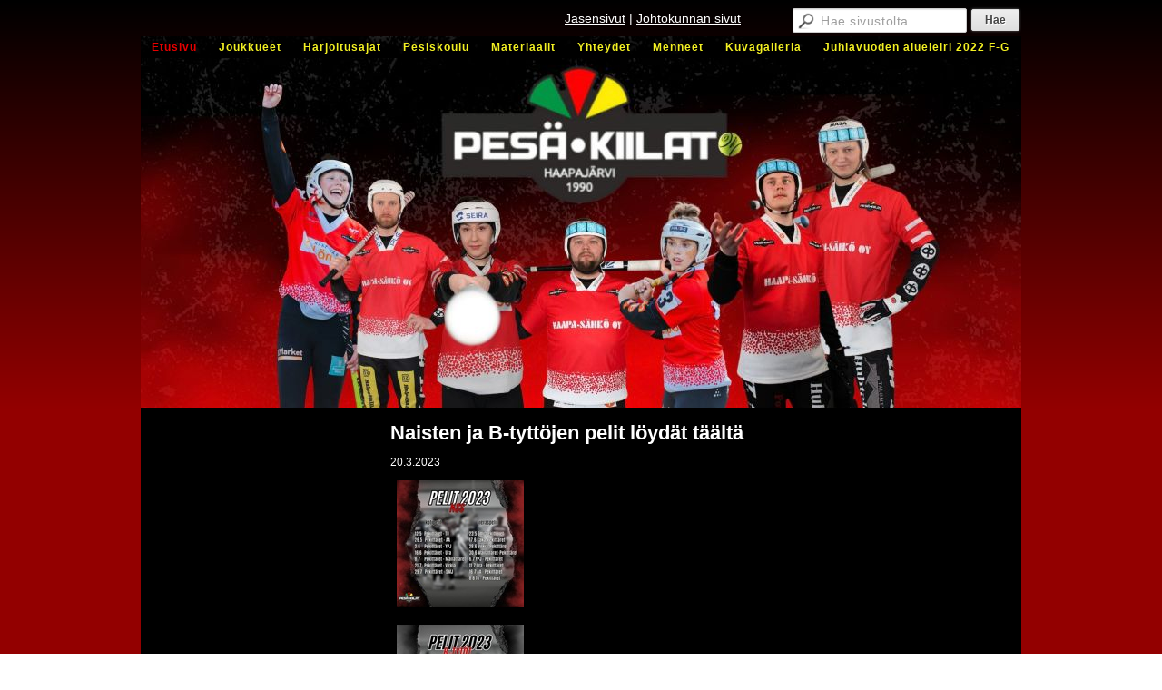

--- FILE ---
content_type: text/html; charset=utf-8
request_url: https://www.pesa-kiilat.fi/?x259173=2601907
body_size: 2337
content:
<!DOCTYPE html>
<html class="no-js" dir="ltr" lang="fi">
<head><meta http-equiv="Content-Type" content="text/html; charset=utf-8"/><script src="https://d4-assets.s3.eu-north-1.amazonaws.com/public-page/js/jquery.min.js?R=1769147698"></script>
	<!--[if lt IE 7]><script src="https://d4-assets.s3.eu-north-1.amazonaws.com/public-page/js/d4supersleight.min.js?R=1769147698"></script><![endif]-->
	<!--[if IE ]><script src="https://d4-assets.s3.eu-north-1.amazonaws.com/public-page/js/jsc.min.js?R=1769147698"></script><![endif]--><link type="text/css" rel="stylesheet" href="/@Style/@nc1755780419@262939-no-rwd"/><script src="https://d4-assets.s3.eu-north-1.amazonaws.com/public-page/js/d4-no-rwd.min.js?R=1769147698"></script><title>Naisten ja B-tyttöjen pelit löydät täältä - Haapajärven Pesä-Kiilat</title>
	
	
	
<style type="text/css">
input.d4button {
   -moz-box-shadow:inset 0px 1px 0px 0px #ffffff;
    -webkit-box-shadow:inset 0px 1px 0px 0px #ffffff;
    box-shadow:inset 0px 1px 0px 0px #ffffff;
    background:-webkit-gradient( linear, left top, left bottom, color-stop(0.05, #ededed), color-stop(1, #dfdfdf) );
    background:-moz-linear-gradient( center top, #ededed 5%, #dfdfdf 100% );
    background-color:#ededed;
    -webkit-border-radius:4px;
    border-radius:4px;
    border:1px solid #dcdcdc;
    display:inline-block;
    color:#444;
    font-family:Helvetica, Arial, sans-serif;
    font-size:12px;
    font-weight:bold;
    padding:3px 14px;
    text-decoration:none;
    text-shadow:1px 1px 0px #ffffff;
    cursor:pointer;
    -moz-box-shadow: 0px 0px 5px #333;
    -webkit-box-shadow: 0px 0px 5px #333;
    box-shadow: 0px 0px 5px #333;
    background-repeat:no-repeat;
    background-position:3px;
    margin:5px 3px;
    padding-left:25px;
}
input.d4button:hover {
  	background-color: #666;
  	border:1px solid #333;
  	color:#FFF;
  	text-shadow:none;
}
</style>
<link rel="stylesheet" href="https://d4-assets.s3.eu-north-1.amazonaws.com/public-page/gallery/gallery.css?R=1769147698"><script src="https://d4-assets.s3.eu-north-1.amazonaws.com/public-page/gallery/jquery.colorbox-min.js?R=1769147698"></script><script src="https://d4-assets.s3.eu-north-1.amazonaws.com/public-page/gallery/d4colorbox.min.js?R=1769147698"></script><link rel="stylesheet" href="https://d4-assets.s3.eu-north-1.amazonaws.com/public-page/gallery/theme1/colorbox.css?R=1769147698">
	<link rel="shortcut icon" type="image/x-icon" href="/@Bin/2468496/AnyConv.com__musta%20v%c3%a4ri.ico" />
			<link rel="icon" type="image/x-icon" href="/@Bin/2468496/AnyConv.com__musta%20v%c3%a4ri.ico" /><link rel="canonical" href="https://www.pesa-kiilat.fi/?x259173=2601907"></head>
<!--[if lt IE 7]> <body class="no-js ie6 ie6-9 "> <![endif]-->
<!--[if IE 7]>    <body class="no-js ie7 ie6-9 "> <![endif]-->
<!--[if IE 8]>    <body class="no-js ie8 ie6-9 "> <![endif]-->
<!--[if IE 9]>    <body class="no-js ie9 ie6-9 "> <![endif]-->
<!--[if gt IE 9]><!--> <body class="no-js modern "> <!--<![endif]-->
	<!-- noindex --><a href="#alku" class="alkuun" title="Sisällön alkuun"></a><div id="main" ><div id="room-menu" style="overflow: hidden; min-height: 40px; line-height: 40px;"><div class="searchbox">
		<form method="get" action="/@Search/Select" onsubmit="return search(this);">
			<input type="submit" value="Hae" class="btn" tabindex="9" /><input name="E*Q" class="keywords" title="Hae sivustolta..." value="Hae sivustolta..." tabindex="8" />
		</form>
	</div><div id="room-menu-links" style="text-align: right; float: right; height: 40px;">
			<form action="#"><a class="rooms" href="/jasensivut/" tabindex="6" >Jäsensivut</a><span class="separator">|</span><a class="rooms" href="/johtokunnan-sivut/" tabindex="7" >Johtokunnan sivut</a></form>	
			
		</div>
		<div style="float: left;height: 40px;"></div>		
	</div>
	
  
  <div id="header">
		<a href="/"><div class="Hd" id="Hd"><div class="text text1"></div>
	<div class="text text2"></div>
	<div class="text text3"></div>
</div></a><table class="topmenucontainer">
	<tr>
		<td><ul class="level1-container">
	<li class=" menu-page-1 level1 level1-onpath level1-here level1-first  hereparent"><a href="/" class=" menu-page-1 level1 level1-onpath level1-here level1-first  here"
		style="padding-left: 12px;"><span>Etusivu</span></a></li>
	<li class=" menu-page-263304 level1  "><a href="/joukkueet/" class=" menu-page-263304 level1  "
		style="padding-left: 12px;"><span>Joukkueet</span></a></li>
	<li class=" menu-page-254787 level1  "><a href="/harjoitusajat/" class=" menu-page-254787 level1  "
		style="padding-left: 12px;"><span>Harjoitusajat</span></a></li>
	<li class=" menu-page-256259 level1  "><a href="/pesiskoulu/" class=" menu-page-256259 level1  "
		style="padding-left: 12px;"><span>Pesiskoulu</span></a></li>
	<li class=" menu-page-255148 level1  "><a href="/materiaalit/" class=" menu-page-255148 level1  "
		style="padding-left: 12px;"><span>Materiaalit</span></a></li>
	<li class=" menu-page-118122 level1  "><a href="/yhteydet/" class=" menu-page-118122 level1  "
		style="padding-left: 12px;"><span>Yhteydet</span></a></li>
	<li class=" menu-page-118454 level1  "><a href="/menneet/" class=" menu-page-118454 level1  "
		style="padding-left: 12px;"><span>Menneet</span></a></li>
	<li class=" menu-page-2298610 level1  "><a href="/kuvagalleria/" class=" menu-page-2298610 level1  "
		style="padding-left: 12px;"><span>Kuvagalleria</span></a></li>
	<li class=" menu-page-2544293 level1 level1-last  "><a href="/juhlavuoden-alueleiri-2022-f-g/" class=" menu-page-2544293 level1 level1-last  "
		style="padding-left: 12px;"><span> Juhlavuoden alueleiri 2022 F-G</span></a></li></ul>
</td>
	</tr>
	</table></div><div id="content">
		<div id="container">
		<div id="content-main"><h1 class="pageTitle">Naisten ja B-tyttöjen pelit löydät täältä</h1><div class="zone" id="zone-top"></div>

			
			<div id="content-middle"><div class="zone zone-_main-stuff" id="zone-_main"><div class="token token-News" id="token-259173"><a class="anchor" name="anchor-259173"></a><!-- index -->







	
		
		
	

	
	



<div class="content-container news-item">




<p class="julkaisu">

20.3.2023
</p>



<table class="artikkeli">
<tr>

	
		<td class="kuvat" style="vertical-align: top; padding-right: 8px; width: 150px;">
			<script type="text/javascript"><!--
	$(function() {
		d4initColorbox(259173, 1300, 800);
	});
	//--></script>

	<div class="caption"><div style="margin-bottom: 16px"><a class=" {&quot;h&quot;:1080,&quot;htmlCaption&quot;:&quot;&quot;,&quot;w&quot;:1080} " href="/@Bin/2601916/naistenpelit.jpg" title="" rel="gallery-259173"><img src="/@Bin/2837123/naistenpelit.jpeg" width="140" height="140"  alt=""/></a><br>
			
		</div><div style="margin-bottom: 16px"><a class=" {&quot;w&quot;:1080,&quot;htmlCaption&quot;:&quot;&quot;,&quot;h&quot;:1080} " href="/@Bin/2601919/%c2%a8B-t.jpg" title="" rel="gallery-259173"><img src="/@Bin/2805500/%c2%a8B-t.jpeg" width="140" height="140"  alt=""/></a><br>
			
		</div></div>
		</td>
	



	<td class="tiedot">
	
	

	

	
	
	
	

	


	


	</td>
</tr>
</table>

</div>




<!-- noindex --></div></div>
			</div></div><div id="content-left">
			
			
			

			<div class="zone" id="zone-left"></div>

		</div><hr class="clear"/>
		
		<div>
			<div class="zone" id="zone-bottom"></div>
		</div>
		
		</div>
	</div><div id="footer">
		<div class="Ft"><div class="text text1"></div><div class="row2"><div class="optinet">
					<div>
						<a href="http://www.yhdistysavain.fi/" target="_blank">Tehty Yhdistysavaimella</a>
						</div></div><div class="copyright"><a class="loginlink" rel="nofollow" href="https://www.pesa-kiilat.fi/@login?GOTO=/%3fx259173%3d2601907">&copy;</a> 2026 Haapajärven Pesä-Kiilat</div><div class="text text2"></div></div><div class="text text3"></div></div>
	</div></div>
</body>
</html>